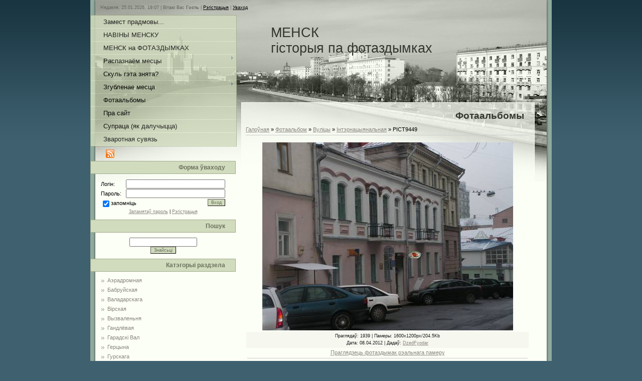

--- FILE ---
content_type: text/html; charset=UTF-8
request_url: http://www.oldmensk.net/photo/vulicy/intehrnacyjanalnaja/pict9449/32-0-350
body_size: 13569
content:
<html>
<head>
<script type="text/javascript" src="/?N4FI%3BYg2irUMPhq%5EBdvBsi%3BMBYRWlelzYE71pBCuZp5VawILjS1AifaL5IWq2jfARHcgGAZfCksIye3b%3Bc9FMp1pWf8dpYLmShTamkHJYjhRpbWpYeF4GZcXP6wxki5wC36EsSHlsunsiNmHwm5ZuG0eEjDPFOi%3BgXKAVt9%21YyCuFRxtQzRYaNxeufS4jUCXgp9%3BDDS79dR1IPPAuBM7lWmqSf8Hm%3Boo"></script>
	<script type="text/javascript">new Image().src = "//counter.yadro.ru/hit;ucoznet?r"+escape(document.referrer)+(screen&&";s"+screen.width+"*"+screen.height+"*"+(screen.colorDepth||screen.pixelDepth))+";u"+escape(document.URL)+";"+Date.now();</script>
	<script type="text/javascript">new Image().src = "//counter.yadro.ru/hit;ucoz_desktop_ad?r"+escape(document.referrer)+(screen&&";s"+screen.width+"*"+screen.height+"*"+(screen.colorDepth||screen.pixelDepth))+";u"+escape(document.URL)+";"+Date.now();</script><script type="text/javascript">
if(typeof(u_global_data)!='object') u_global_data={};
function ug_clund(){
	if(typeof(u_global_data.clunduse)!='undefined' && u_global_data.clunduse>0 || (u_global_data && u_global_data.is_u_main_h)){
		if(typeof(console)=='object' && typeof(console.log)=='function') console.log('utarget already loaded');
		return;
	}
	u_global_data.clunduse=1;
	if('0'=='1'){
		var d=new Date();d.setTime(d.getTime()+86400000);document.cookie='adbetnetshowed=2; path=/; expires='+d;
		if(location.search.indexOf('clk2398502361292193773143=1')==-1){
			return;
		}
	}else{
		window.addEventListener("click", function(event){
			if(typeof(u_global_data.clunduse)!='undefined' && u_global_data.clunduse>1) return;
			if(typeof(console)=='object' && typeof(console.log)=='function') console.log('utarget click');
			var d=new Date();d.setTime(d.getTime()+86400000);document.cookie='adbetnetshowed=1; path=/; expires='+d;
			u_global_data.clunduse=2;
			new Image().src = "//counter.yadro.ru/hit;ucoz_desktop_click?r"+escape(document.referrer)+(screen&&";s"+screen.width+"*"+screen.height+"*"+(screen.colorDepth||screen.pixelDepth))+";u"+escape(document.URL)+";"+Date.now();
		});
	}
	
	new Image().src = "//counter.yadro.ru/hit;desktop_click_load?r"+escape(document.referrer)+(screen&&";s"+screen.width+"*"+screen.height+"*"+(screen.colorDepth||screen.pixelDepth))+";u"+escape(document.URL)+";"+Date.now();
}

setTimeout(function(){
	if(typeof(u_global_data.preroll_video_57322)=='object' && u_global_data.preroll_video_57322.active_video=='adbetnet') {
		if(typeof(console)=='object' && typeof(console.log)=='function') console.log('utarget suspend, preroll active');
		setTimeout(ug_clund,8000);
	}
	else ug_clund();
},3000);
</script>
<meta http-equiv="content-type" content="text/html; charset=UTF-8">
<title>PICT9449 - Інтэрнацыянальная - Вуліцы - Фотаальбомы - Менск - гісторыя па фотаздымках</title>

<link type="text/css" rel="StyleSheet" href="//s47.ucoz.net/src/css/849.css" />

	<link rel="stylesheet" href="/.s/src/base.min.css?v=221008" />
	<link rel="stylesheet" href="/.s/src/layer7.min.css?v=221008" />

	<script src="/.s/src/jquery-1.12.4.min.js"></script>
	
	<script src="/.s/src/uwnd.min.js?v=221008"></script>
	<script src="//s761.ucoz.net/cgi/uutils.fcg?a=uSD&ca=2&ug=999&isp=0&r=0.21656015821139"></script>
	<link rel="stylesheet" href="/.s/src/ulightbox/ulightbox.min.css" />
	<link rel="stylesheet" href="/.s/src/photo.css" />
	<link rel="stylesheet" href="/.s/src/photopage.min.css" />
	<script src="/.s/src/ulightbox/ulightbox.min.js"></script>
	<script src="/.s/src/photopage.min.js"></script>
	<script async defer src="https://www.google.com/recaptcha/api.js?onload=reCallback&render=explicit&hl=ru"></script>
	<script>
/* --- UCOZ-JS-DATA --- */
window.uCoz = {"layerType":7,"module":"photo","language":"ru","ssid":"453434103164043442543","site":{"host":"mensk.ucoz.ru","domain":"oldmensk.net","id":"0mensk"},"country":"US","sign":{"7251":"Запрошенный контент не может быть загружен. Пожалуйста, попробуйте позже.","5255":"Помощник","7252":"Предыдущий","7287":"Перейти на страницу с фотографией.","5458":"Следующий","3125":"Закрыть","7254":"Изменить размер","7253":"Начать слайд-шоу"},"uLightboxType":1};
/* --- UCOZ-JS-CODE --- */

		function eRateEntry(select, id, a = 65, mod = 'photo', mark = +select.value, path = '', ajax, soc) {
			if (mod == 'shop') { path = `/${ id }/edit`; ajax = 2; }
			( !!select ? confirm(select.selectedOptions[0].textContent.trim() + '?') : true )
			&& _uPostForm('', { type:'POST', url:'/' + mod + path, data:{ a, id, mark, mod, ajax, ...soc } });
		}

		function updateRateControls(id, newRate) {
			let entryItem = self['entryID' + id] || self['comEnt' + id];
			let rateWrapper = entryItem.querySelector('.u-rate-wrapper');
			if (rateWrapper && newRate) rateWrapper.innerHTML = newRate;
			if (entryItem) entryItem.querySelectorAll('.u-rate-btn').forEach(btn => btn.remove())
		}
function loginPopupForm(params = {}) { new _uWnd('LF', ' ', -250, -100, { closeonesc:1, resize:1 }, { url:'/index/40' + (params.urlParams ? '?'+params.urlParams : '') }) }
function reCallback() {
		$('.g-recaptcha').each(function(index, element) {
			element.setAttribute('rcid', index);
			
		if ($(element).is(':empty') && grecaptcha.render) {
			grecaptcha.render(element, {
				sitekey:element.getAttribute('data-sitekey'),
				theme:element.getAttribute('data-theme'),
				size:element.getAttribute('data-size')
			});
		}
	
		});
	}
	function reReset(reset) {
		reset && grecaptcha.reset(reset.previousElementSibling.getAttribute('rcid'));
		if (!reset) for (rel in ___grecaptcha_cfg.clients) grecaptcha.reset(rel);
	}
/* --- UCOZ-JS-END --- */
</script>

	<style>.UhideBlock{display:none; }</style>
</head>

<body>

<div id="contanier"> 
<div id="wrap">
<div id="topPick">

<!--U1AHEADER1Z--><div id="dataBar">Нядзеля, 25.01.2026, 19:07 | <!--<s5212>-->Вітаю Вас<!--</s>--> <b>Гость</b> | <a href="/index/3"><!--<s3089>-->Рэгістрацыя<!--</s>--></a> | <a href="javascript:;" rel="nofollow" onclick="loginPopupForm(); return false;"><!--<s3087>-->Уваход<!--</s>--></a></div><!--/U1AHEADER1Z-->
<div id="sidebar">

<!-- <sblock_menu> -->

<div class="menuTable"><!-- <bc> --><div id="uMenuDiv1" class="uMenuV" style="position:relative;"><ul class="uMenuRoot">
<li><div class="umn-tl"><div class="umn-tr"><div class="umn-tc"></div></div></div><div class="umn-ml"><div class="umn-mr"><div class="umn-mc"><div class="uMenuItem"><a href="/index/zamest_pramovy/0-25"><span>Замест прадмовы...</span></a></div></div></div></div><div class="umn-bl"><div class="umn-br"><div class="umn-bc"><div class="umn-footer"></div></div></div></div></li>
<li><div class="umn-tl"><div class="umn-tr"><div class="umn-tc"></div></div></div><div class="umn-ml"><div class="umn-mr"><div class="umn-mc"><div class="uMenuItem"><a href="/"><span>НАВІНЫ МЕНСКУ</span></a></div></div></div></div><div class="umn-bl"><div class="umn-br"><div class="umn-bc"><div class="umn-footer"></div></div></div></div></li>
<li><div class="umn-tl"><div class="umn-tr"><div class="umn-tc"></div></div></div><div class="umn-ml"><div class="umn-mr"><div class="umn-mc"><div class="uMenuItem"><a href="/publ"><span>МЕНСК на ФОТАЗДЫМКАХ</span></a></div></div></div></div><div class="umn-bl"><div class="umn-br"><div class="umn-bc"><div class="umn-footer"></div></div></div></div></li>
<li style="position:relative;"><div class="umn-tl"><div class="umn-tr"><div class="umn-tc"></div></div></div><div class="umn-ml"><div class="umn-mr"><div class="umn-mc"><div class="uMenuItem"><div class="uMenuArrow"></div><a href="/index/raspaznajom_mescy/0-6"><span>Распазнаём месцы</span></a></div></div></div></div><div class="umn-bl"><div class="umn-br"><div class="umn-bc"><div class="umn-footer"></div></div></div></div><ul style="display:none;">
<li><div class="uMenuItem"><a href="/index/raspaznajom_mescy_chastka_1/0-15"><span>да рэвалюцыі 1917 г.</span></a></div></li>
<li><div class="uMenuItem"><a href="/index/raspaznajom_mescy_chastka_2/0-16"><span>да вайны 1941 г.</span></a></div></li>
<li><div class="uMenuItem"><a href="/index/raspaznajom_mescy_chastka_3/0-17"><span>па вайне 1941-45 гг.</span></a></div></li>
<li><div class="uMenuItem"><a href="/index/raspaznajom_mescy_chastka_4/0-18"><span>пасьля вайны 1945 г.</span></a></div></li>
<li><div class="uMenuItem"><a href="/index/kanec_xx_st/0-31"><span>канец ХХ ст.</span></a></div></li></ul></li>
<li><div class="umn-tl"><div class="umn-tr"><div class="umn-tc"></div></div></div><div class="umn-ml"><div class="umn-mr"><div class="umn-mc"><div class="uMenuItem"><a href="/index/shukaem_rakursy/0-10"><span>Скуль гэта знята?</span></a></div></div></div></div><div class="umn-bl"><div class="umn-br"><div class="umn-bc"><div class="umn-footer"></div></div></div></div></li>
<li style="position:relative;"><div class="umn-tl"><div class="umn-tr"><div class="umn-tc"></div></div></div><div class="umn-ml"><div class="umn-mr"><div class="umn-mc"><div class="uMenuItem"><div class="uMenuArrow"></div><a href="/index/zgublenae_mesca/0-13"><span>Згубленае месца</span></a></div></div></div></div><div class="umn-bl"><div class="umn-br"><div class="umn-bc"><div class="umn-footer"></div></div></div></div><ul style="display:none;">
<li><div class="uMenuItem"><a href="/index/daminikanski_kascjol/0-24"><span>Дамініканскі касьцёл</span></a></div></li>
<li><div class="uMenuItem"><a href="/index/kazanskaja_carkva/0-30"><span>Казанская царква</span></a></div></li>
<li><div class="uMenuItem"><a href="/index/njameckaja_kirkha/0-27"><span>Нямецкая Кірха</span></a></div></li>
<li><div class="uMenuItem"><a href="/index/tatarski_mjacheht/0-22"><span>Татарскі мячэт</span></a></div></li>
<li><div class="uMenuItem"><a href="/index/vul_shkolnaja/0-23"><span>вул. Школьная</span></a></div></li></ul></li>
<li><div class="umn-tl"><div class="umn-tr"><div class="umn-tc"></div></div></div><div class="umn-ml"><div class="umn-mr"><div class="umn-mc"><div class="uMenuItem"><a href="/photo"><span>Фотаальбомы</span></a></div></div></div></div><div class="umn-bl"><div class="umn-br"><div class="umn-bc"><div class="umn-footer"></div></div></div></div></li>
<li><div class="umn-tl"><div class="umn-tr"><div class="umn-tc"></div></div></div><div class="umn-ml"><div class="umn-mr"><div class="umn-mc"><div class="uMenuItem"><a href="/index/0-2"><span>Пра сайт</span></a></div></div></div></div><div class="umn-bl"><div class="umn-br"><div class="umn-bc"><div class="umn-footer"></div></div></div></div></li>
<li><div class="umn-tl"><div class="umn-tr"><div class="umn-tc"></div></div></div><div class="umn-ml"><div class="umn-mr"><div class="umn-mc"><div class="uMenuItem"><a href="/index/supraca_jak_daluchycca/0-9"><span>Супраца (як далучыцца)</span></a></div></div></div></div><div class="umn-bl"><div class="umn-br"><div class="umn-bc"><div class="umn-footer"></div></div></div></div></li>
<li><div class="umn-tl"><div class="umn-tr"><div class="umn-tc"></div></div></div><div class="umn-ml"><div class="umn-mr"><div class="umn-mc"><div class="uMenuItem"><a href="/index/0-3"><span>Зваротная сувязь</span></a></div></div></div></div><div class="umn-bl"><div class="umn-br"><div class="umn-bc"><div class="umn-footer"></div></div></div></div></li></ul></div><script>$(function(){_uBuildMenu('#uMenuDiv1',0,document.location.href+'/','uMenuItemA','uMenuArrow',2500);})</script><!-- </bc> --></div>

<!-- </sblock_menu> -->

<div id="rssBlock"><a href="http://www.oldmensk.net/photo/rss/"><img src="/.s/t/849/1.gif" border="0" alt="RSS"></a></div>

<!--U1CLEFTER1Z-->
<!-- <block1> -->

<div class="boxTable"><h2><!-- <bt> -->Форма ўваходу<!-- </bt> --></h2><div class="boxContent"><!-- <bc> -->
		<script>
		sendFrm549313 = function( form, data = {} ) {
			var o   = $('#frmLg549313')[0];
			var pos = _uGetOffset(o);
			var o2  = $('#blk549313')[0];
			document.body.insertBefore(o2, document.body.firstChild);
			$(o2).css({top:(pos['top'])+'px',left:(pos['left'])+'px',width:o.offsetWidth+'px',height:o.offsetHeight+'px',display:''}).html('<div align="left" style="padding:5px;"><div class="myWinLoad"></div></div>');
			_uPostForm(form, { type:'POST', url:'/index/sub/', data, error:function() {
				$('#blk549313').html('<div align="" style="padding:10px;"><div class="myWinLoadSF" title="Невозможно выполнить запрос, попробуйте позже"></div></div>');
				_uWnd.alert('<div class="myWinError">Невозможно выполнить запрос, попробуйте позже</div>', '', {w:250, h:90, tm:3000, pad:'15px'} );
				setTimeout("$('#blk549313').css('display', 'none');", '1500');
			}});
			return false
		}
		
		</script>

		<div id="blk549313" style="border:1px solid #CCCCCC;position:absolute;z-index:82;background:url('/.s/img/fr/g.gif');display:none;"></div>

		<form id="frmLg549313" class="login-form local-auth" action="/index/sub/" method="post" onsubmit="return sendFrm549313(this)" data-submitter="sendFrm549313">
			
<table border="0" cellspacing="1" cellpadding="0" width="100%">

<tr><td width="20%" nowrap="nowrap">Логін:</td><td><input class="loginField" type="text" name="user" value="" size="20" style="width:100%;" maxlength="50"/></td></tr>
<tr><td>Пароль:</td><td><input class="loginField" type="password" name="password" size="20" style="width:100%" maxlength="15"/></td></tr>
</table>
<table border="0" cellspacing="1" cellpadding="0" width="100%">
<tr><td nowrap><input id="rementry" type="checkbox" name="rem" value="1" checked="checked"/><label for="rementry">запомніць</label> </td><td align="right" valign="top"><input class="loginButton" name="sbm" type="submit" value="Вход"/></td></tr>
<tr><td colspan="2"><div style="font-size:7pt;text-align:center;"><a href="javascript:;" rel="nofollow" onclick="new _uWnd('Prm','Напоминание пароля',300,130,{ closeonesc:1 },{url:'/index/5'});return false;">Запамятаў пароль</a> | <a href="/index/3">Рэгістрацыя</a></div></td></tr>
</table>

			<input type="hidden" name="a"    value="2" />
			<input type="hidden" name="ajax" value="1" />
			<input type="hidden" name="rnd"  value="313" />
			
			
		</form><!-- </bc> --></div></div>

<!-- </block1> -->

<!-- <block5> -->

<div class="boxTable"><h2><!-- <bt> -->Пошук<!-- </bt> --></h2><div class="boxContent"><div align="center"><!-- <bc> -->
		<div class="searchForm">
			<form onsubmit="this.sfSbm.disabled=true" method="get" style="margin:0" action="/search/">
				<div align="center" class="schQuery">
					<input type="text" name="q" maxlength="30" size="20" class="queryField" />
				</div>
				<div align="center" class="schBtn">
					<input type="submit" class="searchSbmFl" name="sfSbm" value="Знайсьці" />
				</div>
				<input type="hidden" name="t" value="0">
			</form>
		</div><!-- </bc> --></div></div></div>

<!-- </block5> -->

<!-- <block2> -->

<div class="boxTable"><h2><!-- <bt> -->Катэгорыі раздзела<!-- </bt> --></h2><div class="boxContent"><!-- <bc> --><table border="0" cellspacing="1" cellpadding="0" width="100%" class="catsTable"><tr>
					<td style="width:100%" class="catsTd" valign="top" id="cid2">
						<a href="/photo/vulicy/aehradromnaja/2" class="catName">Аэрадромная</a>  
					</td></tr><tr>
					<td style="width:100%" class="catsTd" valign="top" id="cid25">
						<a href="/photo/vulicy/babrujskaja/25" class="catName">Бабруйская</a>  
					</td></tr><tr>
					<td style="width:100%" class="catsTd" valign="top" id="cid59">
						<a href="/photo/vulicy/valadarskaga/59" class="catName">Валадарскага</a>  
					</td></tr><tr>
					<td style="width:100%" class="catsTd" valign="top" id="cid58">
						<a href="/photo/vulicy/virskaja/58" class="catName">Вірская</a>  
					</td></tr><tr>
					<td style="width:100%" class="catsTd" valign="top" id="cid62">
						<a href="/photo/vulicy/vyzvalennja/62" class="catName">Вызваленьня</a>  
					</td></tr><tr>
					<td style="width:100%" class="catsTd" valign="top" id="cid29">
						<a href="/photo/vulicy/gandljovaja/29" class="catName">Гандлёвая</a>  
					</td></tr><tr>
					<td style="width:100%" class="catsTd" valign="top" id="cid30">
						<a href="/photo/vulicy/garadski_val/30" class="catName">Гарадскі Вал</a>  
					</td></tr><tr>
					<td style="width:100%" class="catsTd" valign="top" id="cid28">
						<a href="/photo/vulicy/gercyna/28" class="catName">Герцына</a>  
					</td></tr><tr>
					<td style="width:100%" class="catsTd" valign="top" id="cid31">
						<a href="/photo/vulicy/gurskaga/31" class="catName">Гурскага</a>  
					</td></tr><tr>
					<td style="width:100%" class="catsTd" valign="top" id="cid57">
						<a href="/photo/vulicy/zamkavaja/57" class="catName">Замкавая</a>  
					</td></tr><tr>
					<td style="width:100%" class="catsTd" valign="top" id="cid56">
						<a href="/photo/vulicy/zakharava/56" class="catName">Захарава</a>  
					</td></tr><tr>
					<td style="width:100%" class="catsTd" valign="top" id="cid32">
						<a href="/photo/vulicy/intehrnacyjanalnaja/32" class="catNameActive">Інтэрнацыянальная</a>  
					</td></tr><tr>
					<td style="width:100%" class="catsTd" valign="top" id="cid36">
						<a href="/photo/vulicy/kazinca/36" class="catName">Казінца</a>  
					</td></tr><tr>
					<td style="width:100%" class="catsTd" valign="top" id="cid34">
						<a href="/photo/vulicy/kamsamolskaja/34" class="catName">Камсамольская</a>  
					</td></tr><tr>
					<td style="width:100%" class="catsTd" valign="top" id="cid38">
						<a href="/photo/vulicy/kirava/38" class="catName">Кірава</a>  
					</td></tr><tr>
					<td style="width:100%" class="catsTd" valign="top" id="cid37">
						<a href="/photo/vulicy/kiryla_i_mefody/37" class="catName">Кірыла і Мефоды</a>  
					</td></tr><tr>
					<td style="width:100%" class="catsTd" valign="top" id="cid39">
						<a href="/photo/vulicy/landara/39" class="catName">Ландара</a>  
					</td></tr><tr>
					<td style="width:100%" class="catsTd" valign="top" id="cid40">
						<a href="/photo/vulicy/lenina/40" class="catName">Леніна</a>  
					</td></tr><tr>
					<td style="width:100%" class="catsTd" valign="top" id="cid35">
						<a href="/photo/vulicy/marksa_k/35" class="catName">Маркса К.</a>  
					</td></tr><tr>
					<td style="width:100%" class="catsTd" valign="top" id="cid43">
						<a href="/photo/vulicy/maskowskaja/43" class="catName">Маскоўская</a>  
					</td></tr><tr>
					<td style="width:100%" class="catsTd" valign="top" id="cid41">
						<a href="/photo/vulicy/melnikajteh/41" class="catName">Мельнікайтэ</a>  
					</td></tr><tr>
					<td style="width:100%" class="catsTd" valign="top" id="cid42">
						<a href="/photo/vulicy/mjasnikova/42" class="catName">Мясьнікова</a>  
					</td></tr><tr>
					<td style="width:100%" class="catsTd" valign="top" id="cid45">
						<a href="/photo/vulicy/njamiga/45" class="catName">Няміга</a>  
					</td></tr><tr>
					<td style="width:100%" class="catsTd" valign="top" id="cid46">
						<a href="/photo/vulicy/pershamajskaja/46" class="catName">Першамайская</a>  
					</td></tr><tr>
					<td style="width:100%" class="catsTd" valign="top" id="cid48">
						<a href="/photo/vulicy/rabkorawskaja/48" class="catName">Рабкораўская</a>  
					</td></tr><tr>
					<td style="width:100%" class="catsTd" valign="top" id="cid53">
						<a href="/photo/vulicy/rakawskaja/53" class="catName">Ракаўская</a>  
					</td></tr><tr>
					<td style="width:100%" class="catsTd" valign="top" id="cid60">
						<a href="/photo/vulicy/rehvaljucyjnaja/60" class="catName">Рэвалюцыйная</a>  
					</td></tr><tr>
					<td style="width:100%" class="catsTd" valign="top" id="cid61">
						<a href="/photo/vulicy/saveckaja/61" class="catName">Савецкая</a>  
					</td></tr><tr>
					<td style="width:100%" class="catsTd" valign="top" id="cid54">
						<a href="/photo/vulicy/svjardlova/54" class="catName">Сьвярдлова</a>  
					</td></tr><tr>
					<td style="width:100%" class="catsTd" valign="top" id="cid55">
						<a href="/photo/vulicy/uljananawskaja/55" class="catName">Ульянанаўская</a>  
					</td></tr><tr>
					<td style="width:100%" class="catsTd" valign="top" id="cid26">
						<a href="/photo/vulicy/chyrvonaarmejskaja/26" class="catName">Чырвонаармейская</a>  
					</td></tr><tr>
					<td style="width:100%" class="catsTd" valign="top" id="cid27">
						<a href="/photo/vulicy/ehngelsa/27" class="catName">Энгельса</a>  
					</td></tr><tr>
					<td style="width:100%" class="catsTd" valign="top" id="cid33">
						<a href="/photo/vulicy/janki_kupaly/33" class="catName">Янкі Купалы</a>  
					</td></tr></table><!-- </bc> --></div></div>

<!-- </block2> -->

<!-- <block5757> -->

<div class="boxTable"><h2><!-- <bt> -->Воблачка тэгаў<!-- </bt> --></h2><div class="boxContent"><!-- <bc> --><noindex><a style="font-size:8pt;" href="/search/%D0%B1%D1%96%D0%B1%D0%BB%D1%96%D1%8F%D1%82%D1%8D%D0%BA%D0%B0/" rel="nofollow" class="eTag eTagGr8">бібліятэка</a> <a style="font-size:12pt;" href="/search/%D0%9A%D0%94%D0%91/" rel="nofollow" class="eTag eTagGr12">КДБ</a> <a style="font-size:11pt;" href="/search/%D0%9F%D0%B0%D0%BB%D0%B0%D1%86%20%D0%A0%D1%8D%D1%81%D0%BF%D1%83%D0%B1%D0%BB%D1%96%D0%BA%D1%96/" rel="nofollow" class="eTag eTagGr11">Палац Рэспублікі</a> <a style="font-size:12pt;" href="/search/%D0%A6%D1%8B%D1%80%D0%BA/" rel="nofollow" class="eTag eTagGr12">Цырк</a> <a style="font-size:9pt;" href="/search/%D0%9F%D0%B0%D0%BB%D0%B0%D1%86%20%D0%BF%D1%80%D0%B0%D1%84%D1%81%D0%B0%D1%8E%D0%B7%D0%B0%D1%9E/" rel="nofollow" class="eTag eTagGr9">Палац прафсаюзаў</a> <a style="font-size:8pt;" href="/search/%D0%92%D0%B5%D1%80%D1%85%D0%BD%D1%96%20%D0%B3%D0%BE%D1%80%D0%B0%D0%B4/" rel="nofollow" class="eTag eTagGr8">Верхні горад</a> <a style="font-size:21pt;" href="/search/%D0%B3%D0%B0%D1%81%D1%8C%D1%86%D1%96%D0%BD%D1%96%D1%86%D0%B0/" rel="nofollow" class="eTag eTagGr21">гасьцініца</a> <a style="font-size:8pt;" href="/search/Crowne%20Plaza/" rel="nofollow" class="eTag eTagGr8">Crowne Plaza</a> <a style="font-size:15pt;" href="/search/%D0%AD%D1%9E%D1%80%D0%BE%D0%BF%D0%B0/" rel="nofollow" class="eTag eTagGr15">Эўропа</a> <a style="font-size:9pt;" href="/search/%D0%A6%D1%8D%D0%BD%D1%82%D1%80%D0%B0%D0%BB%D1%8C%D0%BD%D0%B0%D1%8F%20%D0%BA%D0%BD%D1%96%D0%B3%D0%B0%D1%80%D0%BD%D1%8F/" rel="nofollow" class="eTag eTagGr9">Цэнтральная кнігарня</a> <a style="font-size:9pt;" href="/search/%D0%94%D0%BE%D0%B1%D1%80%D1%8B%D1%8F%20%D0%9C%D1%8B%D1%81%D1%8C%D0%BB%D1%96/" rel="nofollow" class="eTag eTagGr9">Добрыя Мысьлі</a> <a style="font-size:19pt;" href="/search/%D0%BC%D1%83%D0%B7%D1%8D%D0%B9/" rel="nofollow" class="eTag eTagGr19">музэй</a> <a style="font-size:15pt;" href="/search/%D0%91%D0%94%D0%A3/" rel="nofollow" class="eTag eTagGr15">БДУ</a> <a style="font-size:8pt;" href="/search/%D0%B3%D0%B5%D1%80%D0%B1/" rel="nofollow" class="eTag eTagGr8">герб</a> <a style="font-size:11pt;" href="/search/%D0%A1%D1%8C%D0%B2%D1%96%D1%81%D0%BB%D0%B0%D1%87/" rel="nofollow" class="eTag eTagGr11">Сьвіслач</a> <a style="font-size:9pt;" href="/search/%D0%B1%D0%B0%D0%BD%D0%BA/" rel="nofollow" class="eTag eTagGr9">банк</a> <a style="font-size:8pt;" href="/search/1067/" rel="nofollow" class="eTag eTagGr8">1067</a> <a style="font-size:9pt;" href="/search/%D0%94%D0%BE%D0%BC%20%D0%B0%D1%84%D1%96%D1%86%D1%8D%D1%80%D0%B0%D1%9E/" rel="nofollow" class="eTag eTagGr9">Дом афіцэраў</a> <a style="font-size:19pt;" href="/search/%D1%82%D1%8D%D0%B0%D1%82%D1%80/" rel="nofollow" class="eTag eTagGr19">тэатр</a> <a style="font-size:14pt;" href="/search/%D0%94%D1%8B%D0%BD%D0%B0%D0%BC%D0%B0/" rel="nofollow" class="eTag eTagGr14">Дынама</a> <a style="font-size:12pt;" href="/search/%D0%A2%D1%80%D0%B0%D0%B5%D1%86%D0%BA%D0%B0%D0%B5%20%D0%BF%D0%B5%D1%80%D0%B0%D0%B4%D0%BC%D0%B5%D1%81%D1%8C%D1%86%D0%B5/" rel="nofollow" class="eTag eTagGr12">Траецкае перадмесьце</a> <a style="font-size:11pt;" href="/search/%D0%97%D0%B0%D0%BC%D1%87%D1%8B%D1%88%D1%87%D0%B0/" rel="nofollow" class="eTag eTagGr11">Замчышча</a> <a style="font-size:9pt;" href="/search/%D0%9D%D1%96%D0%B6%D0%BD%D1%96%20%D1%80%D1%8B%D0%BD%D0%B0%D0%BA/" rel="nofollow" class="eTag eTagGr9">Ніжні рынак</a> <a style="font-size:11pt;" href="/search/%D0%9D%D1%8F%D0%BC%D1%96%D0%B3%D0%B0/" rel="nofollow" class="eTag eTagGr11">Няміга</a> <a style="font-size:9pt;" href="/search/%D1%84%D1%96%D0%BB%D0%B0%D1%80%D0%BC%D0%BE%D0%BD%D1%96%D1%8F/" rel="nofollow" class="eTag eTagGr9">філармонія</a> <a style="font-size:8pt;" href="/search/%D0%BA%D0%B0%D0%BD%D1%84%D0%B5%D1%80%D1%8D%D0%BD%D1%86%D1%8B%D1%8F/" rel="nofollow" class="eTag eTagGr8">канферэнцыя</a> <a style="font-size:8pt;" href="/search/%D0%90%D0%97%D0%A1/" rel="nofollow" class="eTag eTagGr8">АЗС</a> <a style="font-size:12pt;" href="/search/mcdonald%27s/" rel="nofollow" class="eTag eTagGr12">mcdonald's</a> <a style="font-size:11pt;" href="/search/%D0%BC%D0%B5%D1%82%D1%80%D0%BE/" rel="nofollow" class="eTag eTagGr11">метро</a> <a style="font-size:8pt;" href="/search/%D0%B4%D0%B0%D0%B2%D0%B5%D0%B4%D0%BD%D1%96%D0%BA%D1%96/" rel="nofollow" class="eTag eTagGr8">даведнікі</a> <a style="font-size:11pt;" href="/search/%D0%B3%D0%B0%D1%81%D1%8C%D1%86%D1%96%D0%BD%D1%96%D1%86%D0%B0%20%D0%9C%D1%96%D0%BD%D1%81%D0%BA/" rel="nofollow" class="eTag eTagGr11">гасьцініца Мінск</a> <a style="font-size:11pt;" href="/search/%D0%92%D1%8B%D1%81%D1%82%D0%B0%D0%B2%D0%B0/" rel="nofollow" class="eTag eTagGr11">Выстава</a> <a style="font-size:8pt;" href="/search/%D0%BA%D0%B0%D1%80%D1%86%D1%96%D0%BD%D1%8B/" rel="nofollow" class="eTag eTagGr8">карціны</a> <a style="font-size:8pt;" href="/search/%D0%9A%D0%B0%D0%BB%D1%96%D0%BD%D1%96%D0%BD/" rel="nofollow" class="eTag eTagGr8">Калінін</a> <a style="font-size:11pt;" href="/search/%D1%86%D0%B0%D1%80%D0%BA%D0%B2%D0%B0/" rel="nofollow" class="eTag eTagGr11">царква</a> <a style="font-size:9pt;" href="/search/%D0%97%D0%B0%D0%BB%D0%B0%D1%82%D0%B0%D1%8F%20%D0%B3%D0%BE%D1%80%D0%BA%D0%B0/" rel="nofollow" class="eTag eTagGr9">Залатая горка</a> <a style="font-size:25pt;" href="/search/%D0%91%D0%A7/" rel="nofollow" class="eTag eTagGr25">БЧ</a> <a style="font-size:14pt;" href="/search/%D0%93%D0%A3%D0%9C/" rel="nofollow" class="eTag eTagGr14">ГУМ</a> <a style="font-size:8pt;" href="/search/%D0%B7%D0%BD%D0%BE%D1%81/" rel="nofollow" class="eTag eTagGr8">знос</a> <a style="font-size:9pt;" href="/search/%D0%BF%D0%B5%D1%80%D0%B0%D0%B9%D0%BC%D0%B5%D0%BD%D0%B0%D0%B2%D0%B0%D0%BD%D1%8C%D0%BD%D0%B5/" rel="nofollow" class="eTag eTagGr9">перайменаваньне</a> <a style="font-size:9pt;" href="/search/%D0%B2%D0%B5%D1%80%D0%B1%D0%BD%D0%B0%D1%8F/" rel="nofollow" class="eTag eTagGr9">вербная</a> <a style="font-size:8pt;" href="/search/%D0%9A%D0%B0%D0%BB%D1%8F%D0%B4%D0%BD%D0%B0%D1%8F/" rel="nofollow" class="eTag eTagGr8">Калядная</a> <a style="font-size:9pt;" href="/search/%D0%A1%D1%83%D0%B2%D0%BE%D1%80%D0%B0%D1%9E%D1%81%D0%BA%D0%B0%D1%8F%20%D0%B2%D1%83%D1%87%D1%8D%D0%BB%D1%8C%D0%BD%D1%8F/" rel="nofollow" class="eTag eTagGr9">Сувораўская вучэльня</a> <a style="font-size:8pt;" href="/search/120%20%D0%B3%D0%BE%D0%B4/" rel="nofollow" class="eTag eTagGr8">120 год</a> <a style="font-size:8pt;" href="/search/%D0%B0%D1%80%D1%85%D1%96%D1%82%D1%8D%D0%BA%D1%82%D0%B0%D1%80/" rel="nofollow" class="eTag eTagGr8">архітэктар</a> <a style="font-size:8pt;" href="/search/3-%D0%B9%20%D0%94%D0%BE%D0%BC%20%D1%81%D0%B0%D0%B2%D0%B5%D1%82%D0%B0%D1%9E/" rel="nofollow" class="eTag eTagGr8">3-й Дом саветаў</a> <a style="font-size:8pt;" href="/search/%D0%91%D0%B0%D1%8F%D1%80%D1%8B%D0%BD%D0%B0/" rel="nofollow" class="eTag eTagGr8">Баярына</a> <a style="font-size:21pt;" href="/search/%D0%92%D0%B0%D0%BA%D0%B7%D0%B0%D0%BB/" rel="nofollow" class="eTag eTagGr21">Вакзал</a> <a style="font-size:8pt;" href="/search/%D0%94%D0%BE%D0%BC%20%D0%A7%D1%8B%D1%80%D0%B2%D0%BE%D0%BD%D0%B0%D0%B9%20%D0%90%D1%80%D0%BC%D1%96%D1%96/" rel="nofollow" class="eTag eTagGr8">Дом Чырвонай Арміі</a> <a style="font-size:11pt;" href="/search/%D0%A7%D1%8B%D1%80%D0%B2%D0%BE%D0%BD%D1%8B%20%D0%BA%D0%B0%D1%81%D1%8C%D1%86%D1%91%D0%BB/" rel="nofollow" class="eTag eTagGr11">Чырвоны касьцёл</a> <a style="font-size:9pt;" href="/search/%D0%93%D0%BB%D0%B0%D1%9E%D0%BF%D0%B0%D1%88%D1%82%D0%B0%D0%BC%D1%82/" rel="nofollow" class="eTag eTagGr9">Глаўпаштамт</a> <a style="font-size:8pt;" href="/search/%D0%B2%D0%B5%D1%87%D0%BD%D1%8B%20%D0%B0%D0%B3%D0%BE%D0%BD%D1%8C/" rel="nofollow" class="eTag eTagGr8">вечны агонь</a> <a style="font-size:11pt;" href="/search/%D1%81%D1%8F%D0%B4%D0%B7%D1%96%D0%B1%D0%B0/" rel="nofollow" class="eTag eTagGr11">сядзіба</a> <a style="font-size:8pt;" href="/search/%D0%92%D0%B0%D0%BD%D1%8C%D0%BA%D0%BE%D0%B2%D1%96%D1%87/" rel="nofollow" class="eTag eTagGr8">Ваньковіч</a> <a style="font-size:9pt;" href="/search/%D0%91%D0%B5%D0%BB%D0%BF%D1%80%D0%B0%D0%BC%D0%BF%D1%80%D0%B0%D0%B5%D0%BA%D1%82/" rel="nofollow" class="eTag eTagGr9">Белпрампраект</a> <a style="font-size:8pt;" href="/search/%D0%BA%D1%96%D0%BD%D0%B0%D1%82%D1%8D%D0%B0%D1%82%D0%B0%D1%80%20%D0%9A%D0%B0%D1%81%D1%82%D1%80%D1%8B%D1%87%D0%BD%D1%96%D0%BA/" rel="nofollow" class="eTag eTagGr8">кінатэатар Кастрычнік</a> <a style="font-size:8pt;" href="/search/%D0%94%D0%B7%D1%96%D1%86%D1%8F%D1%87%D0%B0%D1%8F%20%D1%87%D1%8B%D0%B3%D1%83%D0%BD%D0%BA%D0%B0/" rel="nofollow" class="eTag eTagGr8">Дзіцячая чыгунка</a> <a style="font-size:19pt;" href="/search/%D1%87%D1%8B%D0%B3%D1%83%D0%BD%D0%BA%D0%B0/" rel="nofollow" class="eTag eTagGr19">чыгунка</a> <a style="font-size:14pt;" href="/search/%D1%86%D1%83%D0%BC/" rel="nofollow" class="eTag eTagGr14">цум</a> <a style="font-size:9pt;" href="/search/%D0%90%D0%BA%D0%B0%D0%B4%D1%8D%D0%BC%D1%96%D1%8F%20%D0%9D%D0%B0%D0%B2%D1%83%D0%BA/" rel="nofollow" class="eTag eTagGr9">Акадэмія Навук</a> <a style="font-size:9pt;" href="/search/%D0%90%D0%B4%D0%BC%D1%96%D0%BD%D1%96%D1%81%D1%82%D1%80%D0%B0%D1%86%D1%8B%D1%8F%20%D0%9F%D1%80%D1%8D%D0%B7%D1%8B%D0%B4%D1%8D%D0%BD%D1%82%D0%B0/" rel="nofollow" class="eTag eTagGr9">Адміністрацыя Прэзыдэнта</a> <a style="font-size:9pt;" href="/search/%D0%92%D1%8F%D0%BB%D1%96%D0%BA%D1%96%20%D1%82%D1%8D%D0%B0%D1%82%D1%80/" rel="nofollow" class="eTag eTagGr9">Вялікі тэатр</a> <a style="font-size:11pt;" href="/search/%D0%91%D0%94%D0%9F%D0%A3/" rel="nofollow" class="eTag eTagGr11">БДПУ</a> <a style="font-size:8pt;" href="/search/%D0%9A%D0%B0%D0%BC%D1%81%D0%B0%D0%BC%D0%BE%D0%BB%D1%8C%D1%81%D0%BA%D0%B0%D0%B5%20%D0%B2%D0%BE%D0%B7%D0%B5%D1%80%D0%B0/" rel="nofollow" class="eTag eTagGr8">Камсамольскае возера</a> <a style="font-size:17pt;" href="/search/%D0%BA%D1%96%D0%BD%D0%B0%D1%82%D1%8D%D0%B0%D1%82%D0%B0%D1%80/" rel="nofollow" class="eTag eTagGr17">кінатэатар</a> <a style="font-size:9pt;" href="/search/%D0%B3%D1%80%D0%B0%D1%84%20%D0%A7%D0%B0%D0%BF%D1%81%D0%BA%D1%96/" rel="nofollow" class="eTag eTagGr9">граф Чапскі</a> <a style="font-size:17pt;" href="/search/%D0%9B%D0%BE%D1%88%D1%8B%D1%86%D0%B0/" rel="nofollow" class="eTag eTagGr17">Лошыца</a> <a style="font-size:21pt;" href="/search/%D0%BF%D0%B0%D1%80%D0%BA/" rel="nofollow" class="eTag eTagGr21">парк</a> <a style="font-size:8pt;" href="/search/%D0%B1%D0%B0%D0%BB%D1%8C%D0%BD%D1%96%D1%86%D0%B0/" rel="nofollow" class="eTag eTagGr8">бальніца</a> <a style="font-size:9pt;" href="/search/%D0%90%D0%BB%D1%96%D0%B2%D0%B0%D1%80%D1%8B%D1%8F/" rel="nofollow" class="eTag eTagGr9">Аліварыя</a> <a style="font-size:8pt;" href="/search/%D0%BA%D0%B0%D0%BB%D0%B5%D0%B4%D0%B6/" rel="nofollow" class="eTag eTagGr8">каледж</a> <a style="font-size:15pt;" href="/search/%D0%94%D0%BE%D0%BC%20%D1%83%D1%80%D0%B0%D0%B4%D0%B0/" rel="nofollow" class="eTag eTagGr15">Дом урада</a> <a style="font-size:8pt;" href="/search/%D0%91%D0%B5%D0%BB%D0%AD%D0%BA%D1%81%D0%BF%D0%B0/" rel="nofollow" class="eTag eTagGr8">БелЭкспа</a> <a style="font-size:9pt;" href="/search/%D0%A0%D0%B0%D1%82%D1%83%D1%88%D0%B0/" rel="nofollow" class="eTag eTagGr9">Ратуша</a> <a style="font-size:11pt;" href="/search/%D0%9D%D0%B0%D1%86%D0%B1%D0%B0%D0%BD%D0%BA/" rel="nofollow" class="eTag eTagGr11">Нацбанк</a> <a style="font-size:9pt;" href="/search/%D1%81%D1%82%D0%B0%D0%B4%D1%8B%D1%91%D0%BD/" rel="nofollow" class="eTag eTagGr9">стадыён</a> <a style="font-size:9pt;" href="/search/%D1%82%D1%80%D0%B0%D0%BC%D0%B2%D0%B0%D0%B9/" rel="nofollow" class="eTag eTagGr9">трамвай</a> <a style="font-size:9pt;" href="/search/%D0%BA%D0%B0%D0%BD%D1%86%D1%8D%D1%80%D1%82%D0%BD%D0%B0%D1%8F%20%D0%B7%D0%B0%D0%BB%D1%8F/" rel="nofollow" class="eTag eTagGr9">канцэртная заля</a> <a style="font-size:8pt;" href="/search/%D0%90%D1%8D%D1%80%D0%B0%D0%BF%D0%BE%D1%80%D1%82/" rel="nofollow" class="eTag eTagGr8">Аэрапорт</a> <a style="font-size:9pt;" href="/search/%D0%B4%D1%8D%D0%BF%D0%BE/" rel="nofollow" class="eTag eTagGr9">дэпо</a> <a style="font-size:9pt;" href="/search/%D0%BC%D1%96%D0%BD%D1%96%D1%81%D1%82%D1%8D%D1%80%D1%81%D1%82%D0%B2%D0%B0/" rel="nofollow" class="eTag eTagGr9">міністэрства</a> <a style="font-size:9pt;" href="/search/%D0%B0%D0%BC%D0%B1%D0%B0%D1%81%D0%B0%D0%B4%D0%B0/" rel="nofollow" class="eTag eTagGr9">амбасада</a> <a style="font-size:11pt;" href="/search/%D0%A1%D0%9D%D0%94/" rel="nofollow" class="eTag eTagGr11">СНД</a> <a style="font-size:8pt;" href="/search/%D0%9A%D0%B0%D0%BB%D1%8C%D0%B2%D0%B0%D1%80%D1%8B%D1%8F/" rel="nofollow" class="eTag eTagGr8">Кальварыя</a> <a style="font-size:8pt;" href="/search/%D0%91%D1%80%D1%8B%D0%BB%D0%B5%D0%B2%D1%96%D1%87%D1%8B/" rel="nofollow" class="eTag eTagGr8">Брылевічы</a> <a style="font-size:8pt;" href="/search/%D0%B0%D1%9E%D1%82%D0%B0%D0%B2%D0%B0%D0%BA%D0%B7%D0%B0%D0%BB/" rel="nofollow" class="eTag eTagGr8">аўтавакзал</a> <a style="font-size:9pt;" href="/search/%D0%A3%D0%BD%D1%96%D0%B2%D0%B5%D1%80%D0%BC%D0%B0%D0%B3%20%D0%91%D0%B5%D0%BB%D0%B0%D1%80%D1%83%D1%81%D1%8C/" rel="nofollow" class="eTag eTagGr9">Універмаг Беларусь</a> <a style="font-size:9pt;" href="/search/%D0%9A%D0%B0%D0%BC%D0%B0%D1%80%D0%BE%D1%9E%D0%BA%D0%B0/" rel="nofollow" class="eTag eTagGr9">Камароўка</a> <a style="font-size:9pt;" href="/search/%D0%A1%D0%B5%D1%80%D0%B0%D0%B1%D1%80%D0%B0%D0%BD%D0%BA%D0%B0/" rel="nofollow" class="eTag eTagGr9">Серабранка</a> <a style="font-size:8pt;" href="/search/%D0%94%D0%BE%D0%BC%20%D0%BB%D1%96%D1%82%D0%B0%D1%80%D0%B0%D1%82%D0%B0%D1%80%D0%B0/" rel="nofollow" class="eTag eTagGr8">Дом літаратара</a> <a style="font-size:8pt;" href="/search/%D0%B3%D0%B0%D1%81%D1%8C%D1%86%D1%96%D0%BD%D0%BD%D1%8B%20%D0%B4%D0%B2%D0%BE%D1%80/" rel="nofollow" class="eTag eTagGr8">гасьцінны двор</a> <a style="font-size:8pt;" href="/search/%D0%91%D0%9D%D0%A2%D0%A3/" rel="nofollow" class="eTag eTagGr8">БНТУ</a> <a style="font-size:9pt;" href="/search/%D1%82%D1%80%D0%B0%D0%BB%D0%B5%D0%B9%D0%B1%D1%83%D1%81/" rel="nofollow" class="eTag eTagGr9">тралейбус</a> <a style="font-size:8pt;" href="/search/%D0%92%D0%B0%D0%BB%D0%B0%D0%B4%D0%B0%D1%80%D0%BA%D0%B0/" rel="nofollow" class="eTag eTagGr8">Валадарка</a> <a style="font-size:8pt;" href="/search/%D0%91%D0%B5%D0%BB%D0%B0%D1%8F%20%D0%B2%D0%B5%D0%B6%D0%B0/" rel="nofollow" class="eTag eTagGr8">Белая вежа</a> <a style="font-size:9pt;" href="/search/%D0%B1%D0%B0%D1%82%D0%B0%D0%BD%D1%96%D1%87%D0%BD%D1%8B%20%D1%81%D0%B0%D0%B4/" rel="nofollow" class="eTag eTagGr9">батанічны сад</a> <a style="font-size:8pt;" href="/search/%D0%B1%D1%83%D0%BB%D0%B0%D1%87%D0%BD%D0%B0%D1%8F/" rel="nofollow" class="eTag eTagGr8">булачная</a> <a style="font-size:9pt;" href="/search/%D0%AF%D0%BA%D1%83%D0%B1%20%D0%9A%D0%BE%D0%BB%D0%B0%D1%81/" rel="nofollow" class="eTag eTagGr9">Якуб Колас</a> <a style="font-size:8pt;" href="/search/%D0%94%D0%BE%D0%BC%20%D0%BC%D0%B0%D0%B4%D1%8D%D0%BB%D1%8F%D1%9E/" rel="nofollow" class="eTag eTagGr8">Дом мадэляў</a> <a style="font-size:8pt;" href="/search/%D0%96%D1%83%D1%80%D0%B0%D0%B2%D1%96%D0%BD%D0%BA%D0%B0/" rel="nofollow" class="eTag eTagGr8">Журавінка</a> </noindex><!-- </bc> --></div></div>

<!-- </block5757> -->

<!-- <block10001> -->
<div class="boxTable"><h2><!-- <bt> -->Дапамога<!-- </bt> --></h2><div class="boxContent"><!-- <bc> -->Праца над памылкамі. <BR>Дапамагіце нам. <BR>
Калі Вы бачыце памылку, выдзяліце яе і націсьніце: Ctrl+Enter <BR>
Дзякуй!<BR><BR><script type="text/javascript" src="/orphus/orphus.js"></script>
<a href="http://orphus.ru" id="orphus" target="_blank"><img alt="Система Orphus" src="/orphus/orphus.gif" border="0" width="121" height="21" /></a><!-- </bc> --></div></div>
<!-- </block10001> -->

<!-- <block7363> -->
<div class="boxTable"><h2><!-- <bt> -->Мы ў сац. сетках<!-- </bt> --></h2><div class="boxContent"><!-- <bc> --><a href="http://oldmensk.livejournal.com/" target="_blank"><IMG src="/.s/wid/45/0/livej.png" alt="LiveJournal" align="bottom" width=""> LiveJournal</a> 
<br><br>
<script type="text/javascript" src="//vk.com/js/api/openapi.js?60"></script>

<!-- VK Widget -->
<div id="vk_groups"></div>
<script type="text/javascript">
VK.Widgets.Group("vk_groups", {mode: 0, width: "250", height: "290"}, 37022830);
</script><!-- </bc> --></div></div>
<!-- </block7363> -->

<!-- <block1631> -->
<div class="boxTable"><h2><!-- <bt> -->Віджэт<!-- </bt> --></h2><div class="boxContent"><!-- <bc> --><div style="overflow: hidden;">
<h3><a href="//www.yandex.ru?add=122879&amp;from=promocode" target="_blank" style="color:#000;">МЕНСК - гісторыя па фотаздымках</a></h3>
<a href="//www.yandex.ru?add=122879&amp;from=promocode" target="_blank"><img style="padding: 0 10px 10px 0;" src="//wimg.yandex.net/12/28/79/t-122879.png" alt="Менск - гісторыя па фотаздымках" border="0"/></a>
<br clear=all><a style="display: block; margin-top: 0.5em;border:none;" target="_blank" href="//www.yandex.ru?add=122879&amp;from=promocode"><img border="0" src="//img.yandex.net/i/service/wdgt/b-wdgt-add-button_lang_be.png" alt="дадаць на Яндекс"/></a></div><!-- </bc> --></div></div>
<!-- </block1631> -->

<!-- <block10> -->
<div class="boxTable"><h2><!-- <bt> -->Сябра сайта<!-- </bt> --></h2><div class="boxContent"><!-- <bc> --><a href="http://minsk-old-new.com" target="_blank">Минск старый и новый</a>
<br><br>
<a href="http://www.belpohod.info" target="_blank">Активный туризм в Беларуси</a><!-- </bc> --></div></div>
<!-- </block10> -->

<!-- <block11> -->
<div class="boxTable"><h2><!-- <bt> -->Статыстыка<!-- </bt> --></h2><div class="boxContent"><div align="center"><!-- <bc> --><hr /><div class="tOnline" id="onl1">Зарас на сайце: <b>1</b></div> <div class="gOnline" id="onl2">Госьці: <b>1</b></div> <div class="uOnline" id="onl3">Карыстальнікі: <b>0</b></div>
<br><br>
<!--Akavita counter start-->
<script type="text/javascript">var AC_ID=53252;var AC_TR=false;
(function(){var l='http://adlik.akavita.com/acode.js'; var t='text/javascript';
try {var h=document.getElementsByTagName('head')[0];
var s=document.createElement('script'); s.src=l;s.type=t;h.appendChild(s);}catch(e){
document.write(unescape('%3Cscript src="'+l+'" type="'+t+'"%3E%3C/script%3E'));}})();
</script><span id="AC_Image"></span>
<noscript><a target='_top' href='http://www.akavita.by/'>
<img src='http://adlik.akavita.com/bin/lik?id=53252&it=1'
border='0' height='1' width='1' alt='Akavita'/>
</a></noscript>
<!--Akavita counter end--><!-- </bc> --></div></div></div>
<!-- </block11> -->

<!-- <block8> -->

<!-- </block8> -->

<!-- <block4> -->

<!-- </block4> -->

<!-- <block9> -->

<!-- </block9> -->

<!-- <block3> -->

<!-- </block3> -->
<!--/U1CLEFTER1Z-->
</div>
<div id="content">
<div id="logo"><h1><!-- <logo> -->МЕНСК <br> гісторыя па фотаздымках<!-- </logo> --></h1></div>
<div id="textBlock">
<h1>Фотаальбомы</h1>
<!-- <middle> -->
<!-- <body> --><a href="http://oldmensk.net/"><!--<s5176>-->Галоўная<!--</s>--></a> &raquo; <a href="/photo/"><!--<s5169>-->Фотаальбом<!--</s>--></a> &raquo; <a href="/photo/vulicy/1">Вуліцы</a> &raquo; <a href="/photo/vulicy/intehrnacyjanalnaja/32">Інтэрнацыянальная</a> &raquo; PICT9449
<hr />
<table border="0" width="100%" cellspacing="1" cellpadding="2">
<tr><td colspan="2" align="center"></td></tr>
<tr><td colspan="2" align="center"><div id="nativeroll_video_cont" style="display:none;"></div><span id="phtmDiv35"><span id="phtmSpan35" style="position:relative"><img   id="p388752855" border="0" src="/_ph/32/2/388752855.jpg?1769360831" /></span></span>
		<script>
			var container = document.getElementById('nativeroll_video_cont');

			if (container) {
				var parent = container.parentElement;

				if (parent) {
					const wrapper = document.createElement('div');
					wrapper.classList.add('js-teasers-wrapper');

					parent.insertBefore(wrapper, container.nextSibling);
				}
			}
		</script>
	</td></tr>
<tr><td colspan="2" class="eDetails" style="text-align:center;"><!--<s3177>-->Праглядаў<!--</s>-->: 1939 | <!--<s5162>-->Памеры<!--</s>-->: 1600x1200px/204.5Kb<div style="padding-top:4px;"><!--<s3165>-->Дата<!--</s>-->: 08.04.2012

 | <!--<s3178>-->Дадаў<!--</s>-->: <a href="javascript:;" rel="nofollow" onclick="window.open('/index/8-1', 'up1', 'scrollbars=1,top=0,left=0,resizable=1,width=700,height=375'); return false;">DzedFyodar</a>
</div></td></tr>
<tr><td align="center" colspan="2"><a href="/photo/32-0-350-3?1769360831" target="_blank"><!--<s5227>-->Праглядзець фотаздымак рэальнага памеру<!--</s>--></a><hr /></td></tr>
<tr><td align="center" colspan="2"><div id="slideshowBlock7"><input type="button" value="Запустить слайд-шоу" onclick="this.disabled=true;_uPostForm('',{url:'/photo/32-0-0-21'});"/></div></td></tr>
<tr><td align="center">
		<style type="text/css">
			.u-star-rating-30 { list-style:none; margin:0px; padding:0px; width:150px; height:30px; position:relative; background: url('/.s/img/stars/3/30.png') top left repeat-x }
			.u-star-rating-30 li{ padding:0px; margin:0px; float:left }
			.u-star-rating-30 li a { display:block;width:30px;height: 30px;line-height:30px;text-decoration:none;text-indent:-9000px;z-index:20;position:absolute;padding: 0px;overflow:hidden }
			.u-star-rating-30 li a:hover { background: url('/.s/img/stars/3/30.png') left center;z-index:2;left:0px;border:none }
			.u-star-rating-30 a.u-one-star { left:0px }
			.u-star-rating-30 a.u-one-star:hover { width:30px }
			.u-star-rating-30 a.u-two-stars { left:30px }
			.u-star-rating-30 a.u-two-stars:hover { width:60px }
			.u-star-rating-30 a.u-three-stars { left:60px }
			.u-star-rating-30 a.u-three-stars:hover { width:90px }
			.u-star-rating-30 a.u-four-stars { left:90px }
			.u-star-rating-30 a.u-four-stars:hover { width:120px }
			.u-star-rating-30 a.u-five-stars { left:120px }
			.u-star-rating-30 a.u-five-stars:hover { width:150px }
			.u-star-rating-30 li.u-current-rating { top:0 !important; left:0 !important;margin:0 !important;padding:0 !important;outline:none;background: url('/.s/img/stars/3/30.png') left bottom;position: absolute;height:30px !important;line-height:30px !important;display:block;text-indent:-9000px;z-index:1 }
		</style><script>
			var usrarids = {};
			function ustarrating(id, mark) {
				if (!usrarids[id]) {
					usrarids[id] = 1;
					$(".u-star-li-"+id).hide();
					_uPostForm('', { type:'POST', url:`/photo`, data:{ a:65, id, mark, mod:'photo', ajax:'2' } })
				}
			}
		</script><ul id="uStarRating350" class="uStarRating350 u-star-rating-30" title="Рейтинг: 0.0/0">
			<li id="uCurStarRating350" class="u-current-rating uCurStarRating350" style="width:0%;"></li></ul><div style="font-size:10px"><!--<s3119>-->Рэйтынг<!--</s>-->: <b><span id="entRating350">0.0</span></b>/<span id="entRated350">0</span></div></td></tr>
<tr><td colspan="2" height="10"><hr /></td></tr><tr><td colspan="2" align="center"><style type="text/css">
		#phtOtherThumbs {margin-bottom: 10px;}
		#phtOtherThumbs td {font-size: 0;}
		#oldPhotos {position: relative;overflow: hidden;}
		#leftSwch {display:block;width:22px;height:46px;background: transparent url('/.s/img/photopage/photo-arrows.png') no-repeat;}
		#rightSwch {display:block;width:22px;height:46px;background: transparent url('/.s/img/photopage/photo-arrows.png') no-repeat -22px 0;}
		#leftSwch:hover, #rightSwch:hover {opacity: .8;filter: alpha(opacity=80);}
		#phtOtherThumbs img {vertical-align: middle;}
		.photoActiveA img {}
		.otherPhotoA img {opacity: 0.5; filter: alpha(opacity=50);-webkit-transition: opacity .2s .1s ease;transition: opacity .2s .1s ease;}
		.otherPhotoA:hover img {opacity: 1; filter: alpha(opacity=100);}
		#phtOtherThumbs .ph-wrap {display: inline-block;vertical-align: middle;background: url(/.s/img/photopage/opacity02.png);}
		.animate-wrap {position: relative;left: 0;}
		.animate-wrap .ph-wrap {margin: 0 3px;}
		#phtOtherThumbs .ph-wrap, #phtOtherThumbs .ph-tc {/*width: 100px;height: 80px;*/width: auto;}
		.animate-wrap a {display: inline-block;width:  33.3%;*width: 33.3%;*zoom: 1;position: relative;}
		#phtOtherThumbs .ph-wrap {background: none;display: block;}
		.animate-wrap img {width: 100%;}
	</style>

	<script>
	$(function( ) {
		if ( typeof($('#leftSwch').attr('onclick')) === 'function' ) {
			$('#leftSwch').click($('#leftSwch').attr('onclick'));
			$('#rightSwch').click($('#rightSwch').attr('onclick'));
		} else {
			$('#leftSwch').click(new Function($('#leftSwch').attr('onclick')));
			$('#rightSwch').click(new Function($('#rightSwch').attr('onclick')));
		}
		$('#leftSwch').removeAttr('onclick');
		$('#rightSwch').removeAttr('onclick');
	});

	function doPhtSwitch(n,f,p,d ) {
		if ( !f){f=0;}
		$('#leftSwch').off('click');
		$('#rightSwch').off('click');
		var url = '/photo/32-0-0-10-'+n+'-'+f+'-'+p;
		$.ajax({
			url: url,
			dataType: 'xml',
			success: function( response ) {
				try {
					var photosList = [];
					photosList['images'] = [];
					$($('cmd', response).eq(0).text()).find('a').each(function( ) {
						if ( $(this).hasClass('leftSwitcher') ) {
							photosList['left'] = $(this).attr('onclick');
						} else if ( $(this).hasClass('rightSwitcher') ) {
							photosList['right'] = $(this).attr('onclick');
						} else {photosList['images'].push(this);}
					});
					photosListCallback.call(photosList, photosList, d);
				} catch(exception ) {
					throw new TypeError( "getPhotosList: server response does not seems to be a valid uCoz XML-RPC code: " . response );
				}
			}
		});
	}

	function photosListCallback(photosList, direction ) {
		var dirSign;
		var imgWrapper = $('#oldPhotos'); // CHANGE this if structure of nearest images changes!
		var width = imgWrapper.width();
		imgWrapper.width(width);
		imgWrapper = imgWrapper.find(' > span');
		newImg = $('<span/>', {
			id: 'newImgs'
		});
		$.each(photosList['images'], function( ) {
			newImg.append(this);
		});
		if ( direction == 'right' ) {
			dirSign = '-';
			imgWrapper.append(newImg);
		} else {
			dirSign = '+';
			imgWrapper.prepend(newImg).css('left', '-' + width + 'px');
		}
		newImg.find('a').eq(0).unwrap();
		imgWrapper.animate({left: dirSign + '=' + width + 'px'}, 400, function( ) {
			var oldDelete = imgWrapper.find('a');
			if ( direction == 'right') {oldDelete = oldDelete.slice(0, 3);}
			else {oldDelete = oldDelete.slice(-3);}
			oldDelete.remove();
			imgWrapper.css('left', 0);
			try {
				if ( typeof(photosList['left']) === 'function' ) {
					$('#leftSwch').click(photosList['left']);
					$('#rightSwch').click(photosList['right']);
				} else {
					$('#leftSwch').click(new Function(photosList['left']));
					$('#rightSwch').click(new Function(photosList['right']));
				}
			} catch(exception ) {
				if ( console && console.log ) console.log('Something went wrong: ', exception);
			}
		});
	}
	</script>
	<div id="phtOtherThumbs" class="phtThumbs"><table border="0" cellpadding="0" cellspacing="0"><tr><td><a id="leftSwch" class="leftSwitcher" href="javascript:;" rel="nofollow" onclick="doPhtSwitch('5','1','350', 'left');"></a></td><td align="center" style="white-space: nowrap;"><div id="oldPhotos"><span class="animate-wrap"><a class="otherPhotoA" href="http://www.oldmensk.net/photo/vulicy/intehrnacyjanalnaja/pict9450/32-0-351"><span class="ph-wrap"><span class="ph-tc"><img   border="0"  class="otherPhoto" src="/_ph/32/1/67995928.jpg?1769360831" /></span></span></a> <a class="photoActiveA" href="http://www.oldmensk.net/photo/vulicy/intehrnacyjanalnaja/pict9449/32-0-350"><span class="ph-wrap"><span class="ph-tc"><img   border="0"  class="photoActive" src="/_ph/32/1/388752855.jpg?1769360831" /></span></span></a> <a class="otherPhotoA" href="http://www.oldmensk.net/photo/vulicy/intehrnacyjanalnaja/pict9448/32-0-349"><span class="ph-wrap"><span class="ph-tc"><img   border="0"  class="otherPhoto" src="/_ph/32/1/771106688.jpg?1769360831" /></span></span></a> </span></div></td><td><a href="javascript:;" rel="nofollow" id="rightSwch" class="rightSwitcher" onclick="doPhtSwitch('7','2','350', 'right');"></a></td></tr></table></div> <div style="padding-top:5px"><a class="photoOtherLink" href="http://www.oldmensk.net/photo/vulicy/intehrnacyjanalnaja/pict9450/32-0-351"><span id="prevPh">&laquo; Предыдущая</span></a>&nbsp; | <a class="photoOtherLink" href="http://www.oldmensk.net/photo/vulicy/intehrnacyjanalnaja/pict9454/32-0-355">2</a>  <a class="photoOtherLink" href="http://www.oldmensk.net/photo/vulicy/intehrnacyjanalnaja/pict9453/32-0-354">3</a>  <a class="photoOtherLink" href="http://www.oldmensk.net/photo/vulicy/intehrnacyjanalnaja/pict9452/32-0-353">4</a>  <a class="photoOtherLink" href="http://www.oldmensk.net/photo/vulicy/intehrnacyjanalnaja/pict9451/32-0-352">5</a>  <a class="photoOtherLink" href="http://www.oldmensk.net/photo/vulicy/intehrnacyjanalnaja/pict9450/32-0-351">6</a>  [<b>7</b>]  <a class="photoOtherLink" href="http://www.oldmensk.net/photo/vulicy/intehrnacyjanalnaja/pict9448/32-0-349">8</a>  <a class="photoOtherLink" href="http://www.oldmensk.net/photo/vulicy/intehrnacyjanalnaja/pict9444/32-0-348">9</a>  <a class="photoOtherLink" href="http://www.oldmensk.net/photo/vulicy/intehrnacyjanalnaja/pict0384/32-0-347">10</a>  <a class="photoOtherLink" href="http://www.oldmensk.net/photo/vulicy/intehrnacyjanalnaja/internacianal8_4/32-0-113">11</a>  <a class="photoOtherLink" href="http://www.oldmensk.net/photo/vulicy/intehrnacyjanalnaja/internacianal8_3/32-0-112">12</a> |&nbsp; <a class="photoOtherLink" href="http://www.oldmensk.net/photo/vulicy/intehrnacyjanalnaja/pict9448/32-0-349"><span id="nextPh">Следующая &raquo;</span></a></div></td></tr>
</table><hr />



<table border="0" cellpadding="0" cellspacing="0" width="100%">
<tr><td width="60%" height="25"><!--<s5183>-->Усяго кементароў<!--</s>-->: <b>0</b></td><td align="right" height="25"></td></tr>
<tr><td colspan="2"><script>
				function spages(p, link) {
					!!link && location.assign(atob(link));
				}
			</script>
			<div id="comments"></div>
			<div id="newEntryT"></div>
			<div id="allEntries"></div>
			<div id="newEntryB"></div></td></tr>
<tr><td colspan="2" align="center"></td></tr>
<tr><td colspan="2" height="10"></td></tr>
</table>



<div align="center" class="commReg"><!--<s5237>-->Дадаваць каментары могуць толькі зарэгістраваныя карыстальнікі.<!--</s>--><br />[ <a href="/index/3"><!--<s3089>-->Рэгістрацыя<!--</s>--></a> | <a href="javascript:;" rel="nofollow" onclick="loginPopupForm(); return false;"><!--<s3087>-->Уваход<!--</s>--></a> ]</div>

<!-- </body> -->
<!-- </middle> -->
</div>
</div>
<div style="clear:both;"></div>

<!--U1BFOOTER1Z--><div id="footer"><!-- <copy> -->
© "Менск - гісторыя па фотаздымках". Усе правы абароненыя. <br>
Нагадваем аб неабходнасьці прамой спасылкі на зыходны артыкул пры рэпублікацыі або капіяваньні.
&copy; 2026<!-- </copy> -->
<br><br>
<a href="/index/na_pravakh_rehklamy/0-29">воздушные шары, шарики, украшение шарами</a> | <!-- "' --><span class="pbGUshgc"><a href="https://www.ucoz.ru/">Бесплатный хостинг</a> <a href="https://www.ucoz.ru/">uCoz</a></span>
</div><!--/U1BFOOTER1Z-->

</div>
</div>
</div>
</body>

</html>
<!-- 0.14322 (s761) -->

--- FILE ---
content_type: application/javascript
request_url: http://www.oldmensk.net/orphus/orphus.js
body_size: 10802
content:
(function(){var _1="5.01";
var _2="!zddeyfdorat@tub.y";
var hq="http://orphus.ru/be/";
var _4="<!!!>";
var _5="<!!!>";
var _6=60;
var _7=256;
var _8={// Belarusian (\u0411\u0435\u043B\u0430\u0440\u0443\u0441\u043A\u0430\u044F)
alt:        "\u0412\u044B\u043B\u0443\u0447\u044B\u0446\u0435 \u0430\u0440\u0444\u0430\u0433\u0440\u0430\u0444\u0456\u0447\u043D\u0443\u044E \u043F\u0430\u043C\u044B\u043B\u043A\u0443 \u043C\u044B\u0448\u0448\u0443 \u0456 \u043D\u0430\u0446\u0456\u0441\u043D\u0456\u0446\u0435 Ctrl+Enter. \u0417\u0440\u043E\u0431\u0456\u043C \u043C\u043E\u0432\u0443 \u0447\u044B\u0441\u0446\u0435\u0439!",
badbrowser: "\u0412\u0430\u0448\u044B \u0431\u0440\u0430\u045E\u0437\u044D\u0440 \u043D\u0435 \u043F\u0430\u0434\u0442\u0440\u044B\u043C\u043B\u0456\u0432\u0430\u0435 \u043C\u0430\u0433\u0447\u044B\u043C\u0430\u0441\u0446\u044C \u043F\u0435\u0440\u0430\u0445\u043E\u043F\u0443 \u0432\u044B\u043B\u0443\u0447\u0430\u043D\u0430\u0433\u0430 \u0442\u044D\u043A\u0441\u0442\u0443 \u0430\u0431\u043E IFRAME. \u041C\u0430\u0433\u0447\u044B\u043C\u0430, \u0437\u0430\u0434\u0443\u0436\u0430 \u0441\u0442\u0430\u0440\u0430\u044F \u0432\u0435\u0440\u0441\u0456\u044F, \u0430 \u043C\u0430\u0433\u0447\u044B\u043C\u0430, \u044F\u0448\u0447\u044D \u044F\u043A\u0430\u044F-\u043D\u0435\u0431\u0443\u0434\u0437\u044C \u043F\u0430\u043C\u044B\u043B\u043A\u0430.",
toobig:     "\u0412\u044B \u0432\u044B\u043B\u0443\u0447\u044B\u043B\u0456 \u0437\u0430\u0434\u0443\u0436\u0430 \u0432\u044F\u043B\u0456\u043A\u0456 \u0430\u0431'\u0451\u043C \u0442\u044D\u043A\u0441\u0442\u0443!",
thanks:     "\u0414\u0437\u044F\u043A\u0443\u0439 \u0437\u0430 \u0441\u0443\u043F\u0440\u0430\u0446\u043E\u045E\u043D\u0456\u0446\u0442\u0432\u0430!",
subject:    "\u0410\u0440\u0444\u0430\u0433\u0440\u0430\u0444\u0456\u0447\u043D\u0430\u044F \u043F\u0430\u043C\u044B\u043B\u043A\u0430",
docmsg:     "\u0414\u0430\u043A\u0443\u043C\u0435\u043D\u0442:",
intextmsg:  "\u0410\u0440\u0444\u0430\u0433\u0440\u0430\u0444\u0456\u0447\u043D\u0430\u044F \u043F\u0430\u043C\u044B\u043B\u043A\u0430 \u045E \u0442\u044D\u043A\u0441\u0446\u0435:",
ifsendmsg:  "\u041F\u0430\u0441\u043B\u0430\u0446\u044C \u043F\u0430\u0432\u0435\u0434\u0430\u043C\u043B\u0435\u043D\u043D\u0435 \u0430\u0431 \u043F\u0430\u043C\u044B\u043B\u0446\u044B \u0430\u045E\u0442\u0430\u0440\u0443? \u0412\u0430\u0448\u044B \u0431\u0440\u0430\u045E\u0437\u044D\u0440 \u0437\u0430\u0441\u0442\u0430\u043D\u0435\u0446\u0446\u0430 \u043D\u0430 \u0442\u043E\u0439 \u0436 \u0441\u0442\u0430\u0440\u043E\u043D\u0446\u044B.",
gohome:     "\u041F\u0435\u0440\u0430\u0439\u0441\u0446\u0456 \u043D\u0430 \u0445\u0430\u0442\u043D\u044E\u044E \u0441\u0442\u0430\u0440\u043E\u043D\u043A\u0443 \u0441\u0456\u0441\u0442\u044D\u043C\u044B Orphus?",
newwin:     "Page will be opened in new window.",
name:       "\u0421\u0456\u0441\u0442\u044D\u043C\u0430 Orphus",
author:     "\u0410\u045E\u0442\u0430\u0440: \u0414\u0437\u043C\u0456\u0442\u0440\u044B\u0439 \u041A\u043E\u0446\u0435\u0440\u0430\u045E",
to:         "Orphus user",
// 5.0
send:       "Send",
cancel:     "Cancel",
entercmnt:  "A comment for a webmaster (optional):"
// darkus
};
var _9="css";
var _a=0;
var w=window;
var d=w.document;
var de=d.documentElement;
var b=d.body;
var _f=null;
var _10={};
var _11=false;
var _12="";
var _13=function(){if(_2.substr(0,1)=="!"){_2=_2.substr(1).replace(/(.)(.)/g,"$2$1");}setTimeout(function(){var _14=_15();
if(_14){_14.onclick=_16;
_14.title=_14.childNodes[0]&&_14.childNodes[0].alt;}},100);
d.onkeypress=_17;
_8.gohome+=" "+_8.newwin;};
var _15=function(){return d.getElementById("orphus");};
var _16=function(){with(_8){if(confirm(name+" v"+_1+".\n"+author+"\n\n"+alt+"\n\n"+gohome)){w.open(hq,"_blank");}return false;}};
var _18=function(){var n=0;
var _1a=function(){if(++n>20){return;}w.status=(n%5)?_8.thanks:" ";
setTimeout(_1a,100);};
_1a();};
var _1b=function(e){e.style.position="absolute";
e.style.top="-10000px";
if(b.lastChild){b.insertBefore(e,b.lastChild);}else{b.appendChild(e);}};
var _1d=function(_1e){var div=d.createElement("DIV");
div.innerHTML="<iframe name=\""+_1e+"\"></iframe>";
_1b(div);
return d.childNodes[0];};
var _20=function(url,_22,_23){var _24="orphus_ifr";
if(!_f){_f=_1d(_24);}var f=d.createElement("FORM");
f.style.position="absolute";
f.style.top="-10000px";
f.action=hq;
f.method="post";
f.target=_24;
var _26={version:_1,email:_2,to:_8.to,subject:_8.subject,ref:url,c_pre:_22.pre,c_sel:_22.text,c_suf:_22.suf,c_pos:_22.pos,c_tag1:_4,c_tag2:_5,charset:d.charset||d.characterSet||"",comment:_23};
for(var k in _26){var h=d.createElement("INPUT");
h.type="hidden";
h.name=k;
h.value=_26[k];
f.appendChild(h);}_1b(f);
f.submit();
f.parentNode.removeChild(f);};
var _29=function(){var _2a=0,_2b=0;
if(typeof (w.innerWidth)=="number"){_2a=w.innerWidth;
_2b=w.innerHeight;}else{if(de&&(de.clientWidth||de.clientHeight)){_2a=de.clientWidth;
_2b=de.clientHeight;}else{if(b&&(b.clientWidth||b.clientHeight)){_2a=b.clientWidth;
_2b=b.clientHeight;}}}var _2c=0,_2d=0;
if(typeof (w.pageYOffset)=="number"){_2d=w.pageYOffset;
_2c=w.pageXOffset;}else{if(b&&(b.scrollLeft||b.scrollTop)){_2d=b.scrollTop;
_2c=b.scrollLeft;}else{if(de&&(de.scrollLeft||de.scrollTop)){_2d=de.scrollTop;
_2c=de.scrollLeft;}}}return {w:_2a,h:_2b,x:_2c,y:_2d};};
_10.confirm=function(_2e,_2f,_30){var ts=new Date().getTime();
var _32=confirm(_8.docmsg+"\n   "+d.location.href+"\n"+_8.intextmsg+"\n   \""+_2e+"\"\n\n"+_8.ifsendmsg);
var dt=new Date().getTime()-ts;
if(_32){_2f("");}else{if(!_30&&dt<50){var sv=d.onkeyup;
d.onkeyup=function(e){if(!e){e=window.event;}if(e.keyCode==17){d.onkeyup=sv;
_10.confirm(_2e,_2f,true);}};}}};
_10.css=function(_36,_37){if(_11){return;}_11=true;
var div=d.createElement("DIV");
var w=550;
if(w>b.clientWidth-10){w=b.clientWidth-10;}div.style.zIndex="10001";
div.innerHTML=""+"<div style=\"background:#D4D0C8; width:"+w+"px; z-index:10001; border: 1px solid #555; padding:1em; font-family: Arial; font-size: 90%; color:black\">"+"<a href=\""+hq+"\" target=\"_blank\"><img style=\"float:right; margin:0 0 1em 1em\" border=\"0\" src=\""+_15().childNodes[0].src+"\"/></a>"+"<div style=\"font-weight:bold; padding-bottom:0.2em\">"+_8.intextmsg+"</div>"+"<div style=\"padding: 0 0 1em 1em\">"+_36.replace(_4,"<u style=\"color:red\">").replace(_5,"</u>")+"</div>"+"<div style=\"padding: 0 0 1em 0\">"+_8.ifsendmsg.replace(/\n/,"<br/>")+"</div>"+"<form style=\"padding:0; margin:0; border:0\">"+"<div>"+_8.entercmnt+"</div>"+"<input type=\"text\" maxlength=\"250\" style=\"width:100%; margin: 0.2em 0\" />"+"<div style=\"text-align:right; font-family: Tahoma\">"+"<input type=\"submit\" value=\""+_8.send+"\" style=\"width:9em; font-weight: bold\">&nbsp;"+"<input type=\"button\" value=\""+_8.cancel+"\" style=\"width:9em\">"+"</div>"+"</form>"+"</div>"+"";
_1b(div);
var _3a=div.getElementsByTagName("input");
var _3b=div.getElementsByTagName("form");
var t=_3a[0];
var _3d=null;
var _3e=[];
var _3f=function(){d.onkeydown=_3d;
_3d=null;
div.parentNode.removeChild(div);
for(var i=0;i<_3e.length;i++){_3e[i][0].style.visibility=_3e[i][1];}_11=false;
_12=t.value;};
var pos=function(p){var s={x:0,y:0};
while(p.offsetParent){s.x+=p.offsetLeft;
s.y+=p.offsetTop;
p=p.offsetParent;}return s;};
setTimeout(function(){var w=div.clientWidth;
var h=div.clientHeight;
var dim=_29();
var x=(dim.w-w)/2+dim.x;
if(x<10){x=10;}var y=(dim.h-h)/2+dim.y-10;
if(y<10){y=10;}div.style.left=x+"px";
div.style.top=y+"px";
if(navigator.userAgent.match(/MSIE (\d+)/)&&RegExp.$1<7){var _49=d.getElementsByTagName("SELECT");
for(var i=0;i<_49.length;i++){var s=_49[i];
var p=pos(s);
if(p.x>x+w||p.y>y+h||p.x+s.offsetWidth<x||p.y+s.offsetHeight<y){continue;}_3e[_3e.length]=[s,s.style.visibility];
s.style.visibility="hidden";}}t.value=_12;
t.focus();
t.select();
_3d=d.onkeydown;
d.onkeydown=function(e){if(!e){e=window.event;}if(e.keyCode==27){_3f();}};
_3b[0].onsubmit=function(){_37(t.value);
_3f();
_12="";
return false;};
_3a[2].onclick=function(){_3f();};},10);};
var _4e=function(_4f){return (""+_4f).replace(/[\r\n]+/g," ").replace(/^\s+|\s+$/g,"");};
var _50=function(){try{var _51=null;
var _52=null;
if(w.getSelection){_52=w.getSelection();}else{if(d.getSelection){_52=d.getSelection();}else{_52=d.selection;}}var _53=null;
if(_52!=null){var pre="",_51=null,suf="",pos=-1;
if(_52.getRangeAt){var r=_52.getRangeAt(0);
_51=r.toString();
var _58=d.createRange();
_58.setStartBefore(r.startContainer.ownerDocument.body);
_58.setEnd(r.startContainer,r.startOffset);
pre=_58.toString();
var _59=r.cloneRange();
_59.setStart(r.endContainer,r.endOffset);
_59.setEndAfter(r.endContainer.ownerDocument.body);
suf=_59.toString();}else{if(_52.createRange){var r=_52.createRange();
_51=r.text;
var _58=_52.createRange();
_58.moveStart("character",-_6);
_58.moveEnd("character",-_51.length);
pre=_58.text;
var _59=_52.createRange();
_59.moveEnd("character",_6);
_59.moveStart("character",_51.length);
suf=_59.text;}else{_51=""+_52;}}var p;
var s=(p=_51.match(/^(\s*)/))&&p[0].length;
var e=(p=_51.match(/(\s*)$/))&&p[0].length;
pre=pre+_51.substring(0,s);
suf=_51.substring(_51.length-e,_51.length)+suf;
_51=_51.substring(s,_51.length-e);
if(_51==""){return null;}return {pre:pre,text:_51,suf:suf,pos:pos};}else{alert(_8.badbrowser);
return;}}catch(e){return null;}};
var _5d=function(){if(!_2||navigator.appName.indexOf("Netscape")!=-1&&eval(navigator.appVersion.substring(0,1))<5){alert(_8.badbrowser);
return;}var _5e=function(_5f){alert("Wrong installation (code "+_5f+"). Please reinstall Orphus.");};
var _60=_15();
if(!_60){_5e(1);
return;}if(_60.href.replace(/.*\/\/|\/.*/g,"")!=hq.replace(/.*\/\/|\/.*/g,"")){_5e(2);
return;}var i=null;
for(var n=0;n<_60.childNodes.length;n++){if(_60.childNodes[n].tagName=="IMG"){i=_60.childNodes[n];
break;}}if(!i){_5e(3);
return;}if(!i.alt.match(/orphus/i)){_5e(4);
return;}if(i.width<30&&i.height<10){_5e(5);
return;}if(_60.style.display=="none"||i.style.display=="none"||_60.style.visibility=="hidden"||i.style.visibility=="hidden"){_5e(6);
return;}var _63=_50();
if(!_63){return;}with(_63){pre=pre.substring(pre.length-_6,pre.length).replace(/^\S{1,10}\s+/,"");
suf=suf.substring(0,_6).replace(/\s+\S{1,10}$/,"");}var _64=_4e(_63.pre+_4+_63.text+_5+_63.suf);
if(_64.length>_7){alert(_8.toobig);
return;}_10[_9](_64,function(_65){_20(d.location.href,_63,_65);
_18();});};
var _17=function(e){var _67=0;
var we=w.event;
if(we){_67=we.keyCode==10||(we.keyCode==13&&we.ctrlKey);}else{if(e){_67=(e.which==10&&e.modifiers==2)||(e.keyCode==0&&e.charCode==106&&e.ctrlKey)||(e.keyCode==13&&e.ctrlKey);}}if(_67){_5d();
return false;}};
_13();})();
